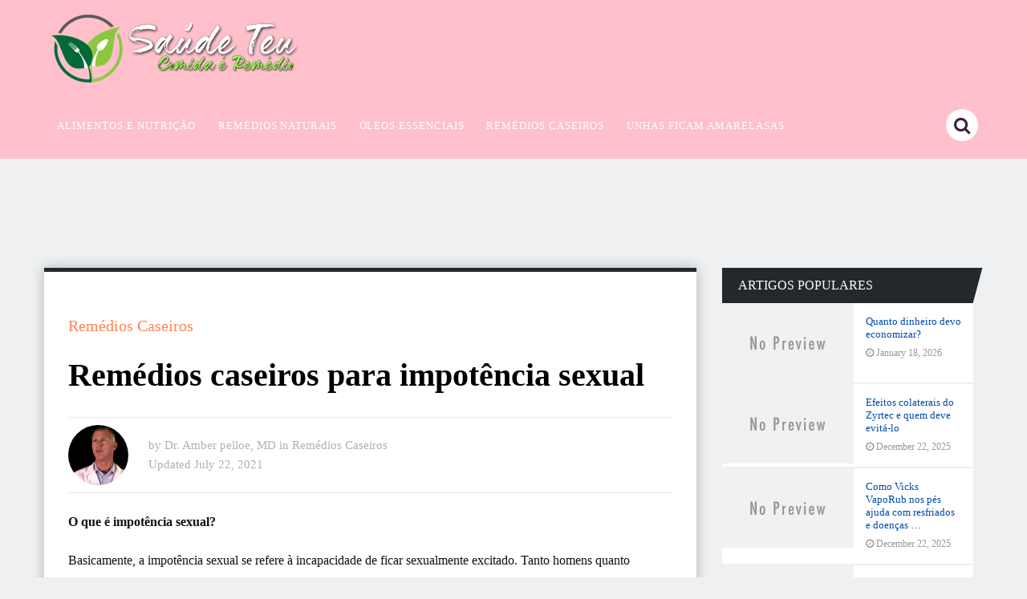

--- FILE ---
content_type: text/html; charset=UTF-8
request_url: https://saudeteu.info/remedios-caseiros-para-impotencia-sexual/
body_size: 18278
content:
<!DOCTYPE html><html class="no-js" lang="en-US" prefix="og: https://ogp.me/ns#"><head><script data-no-optimize="1">var litespeed_docref=sessionStorage.getItem("litespeed_docref");litespeed_docref&&(Object.defineProperty(document,"referrer",{get:function(){return litespeed_docref}}),sessionStorage.removeItem("litespeed_docref"));</script> <meta charset="UTF-8">
<!--[if IE ]><meta http-equiv="X-UA-Compatible" content="IE=edge,chrome=1">
<![endif]--><link rel="profile" href="https://gmpg.org/xfn/11" /><link rel="icon" href="https://saudeteu.info/wp-content/uploads/2019/08/Favicon-SaudeTeu.png" type="image/x-icon" /><meta name="msapplication-TileImage" content="https://saudeteu.info/wp-content/uploads/2019/08/Favicon-SaudeTeu-300x300.png"><link rel="apple-touch-icon-precomposed" href="https://saudeteu.info/wp-content/uploads/2019/08/Favicon-SaudeTeu-300x300.png"><meta name="viewport" content="width=device-width, initial-scale=1"><meta name="apple-mobile-web-app-capable" content="yes"><meta name="apple-mobile-web-app-status-bar-style" content="black"><link rel="pingback" href="https://saudeteu.info/xmlrpc.php" /> <script type="litespeed/javascript">document.documentElement.className=document.documentElement.className.replace(/\bno-js\b/,'js')</script> <title>Remédios caseiros para impotência sexual - Saude Teu</title><meta name="description" content="O que é impotência sexual?"/><meta name="robots" content="follow, index, max-snippet:-1, max-video-preview:-1, max-image-preview:large"/><link rel="canonical" href="https://saudeteu.info/remedios-caseiros-para-impotencia-sexual/" /><meta property="og:locale" content="en_US" /><meta property="og:type" content="article" /><meta property="og:title" content="Remédios caseiros para impotência sexual - Saude Teu" /><meta property="og:description" content="O que é impotência sexual?" /><meta property="og:url" content="https://saudeteu.info/remedios-caseiros-para-impotencia-sexual/" /><meta property="og:site_name" content="Saude Teu" /><meta property="article:section" content="Remédios Caseiros" /><meta property="og:updated_time" content="2021-07-22T14:33:05+00:00" /><meta property="article:published_time" content="2021-07-22T04:29:32+00:00" /><meta property="article:modified_time" content="2021-07-22T14:33:05+00:00" /><meta name="twitter:card" content="summary_large_image" /><meta name="twitter:title" content="Remédios caseiros para impotência sexual - Saude Teu" /><meta name="twitter:description" content="O que é impotência sexual?" /><meta name="twitter:label1" content="Written by" /><meta name="twitter:data1" content="Dr. Amber pelloe, MD" /><meta name="twitter:label2" content="Time to read" /><meta name="twitter:data2" content="4 minutes" /> <script type="application/ld+json" class="rank-math-schema">{"@context":"https://schema.org","@graph":[{"@type":["Person","Organization"],"@id":"https://saudeteu.info/#person","name":"Dr. Amber pelloe, MD","logo":{"@type":"ImageObject","@id":"https://saudeteu.info/#logo","url":"https://saudeteu.info/wp-content/uploads/2019/08/SaudeTeu-logoa311x91.png","contentUrl":"https://saudeteu.info/wp-content/uploads/2019/08/SaudeTeu-logoa311x91.png","caption":"Saude Teu","inLanguage":"en-US","width":"311","height":"91"},"image":{"@type":"ImageObject","@id":"https://saudeteu.info/#logo","url":"https://saudeteu.info/wp-content/uploads/2019/08/SaudeTeu-logoa311x91.png","contentUrl":"https://saudeteu.info/wp-content/uploads/2019/08/SaudeTeu-logoa311x91.png","caption":"Saude Teu","inLanguage":"en-US","width":"311","height":"91"}},{"@type":"WebSite","@id":"https://saudeteu.info/#website","url":"https://saudeteu.info","name":"Saude Teu","publisher":{"@id":"https://saudeteu.info/#person"},"inLanguage":"en-US"},{"@type":"WebPage","@id":"https://saudeteu.info/remedios-caseiros-para-impotencia-sexual/#webpage","url":"https://saudeteu.info/remedios-caseiros-para-impotencia-sexual/","name":"Rem\u00e9dios caseiros para impot\u00eancia sexual - Saude Teu","datePublished":"2021-07-22T04:29:32+00:00","dateModified":"2021-07-22T14:33:05+00:00","isPartOf":{"@id":"https://saudeteu.info/#website"},"inLanguage":"en-US"},{"@type":"Person","@id":"https://saudeteu.info/author/ambermd/","name":"Dr. Amber pelloe, MD","url":"https://saudeteu.info/author/ambermd/","image":{"@type":"ImageObject","@id":"https://saudeteu.info/wp-content/litespeed/avatar/b327e0a83fa15a8a8aafede1d8f55605.jpg?ver=1768305276","url":"https://saudeteu.info/wp-content/litespeed/avatar/b327e0a83fa15a8a8aafede1d8f55605.jpg?ver=1768305276","caption":"Dr. Amber pelloe, MD","inLanguage":"en-US"},"sameAs":["https://saudeteu.info/"]},{"@type":"BlogPosting","headline":"Rem\u00e9dios caseiros para impot\u00eancia sexual - Saude Teu","datePublished":"2021-07-22T04:29:32+00:00","dateModified":"2021-07-22T14:33:05+00:00","articleSection":"Rem\u00e9dios Caseiros","author":{"@id":"https://saudeteu.info/author/ambermd/","name":"Dr. Amber pelloe, MD"},"publisher":{"@id":"https://saudeteu.info/#person"},"description":"O que \u00e9 impot\u00eancia sexual?","name":"Rem\u00e9dios caseiros para impot\u00eancia sexual - Saude Teu","@id":"https://saudeteu.info/remedios-caseiros-para-impotencia-sexual/#richSnippet","isPartOf":{"@id":"https://saudeteu.info/remedios-caseiros-para-impotencia-sexual/#webpage"},"inLanguage":"en-US","mainEntityOfPage":{"@id":"https://saudeteu.info/remedios-caseiros-para-impotencia-sexual/#webpage"}}]}</script> <link rel="alternate" type="application/rss+xml" title="Saude Teu &raquo; Feed" href="https://saudeteu.info/feed/" /><link rel="alternate" title="oEmbed (JSON)" type="application/json+oembed" href="https://saudeteu.info/wp-json/oembed/1.0/embed?url=https%3A%2F%2Fsaudeteu.info%2Fremedios-caseiros-para-impotencia-sexual%2F" /><link rel="alternate" title="oEmbed (XML)" type="text/xml+oembed" href="https://saudeteu.info/wp-json/oembed/1.0/embed?url=https%3A%2F%2Fsaudeteu.info%2Fremedios-caseiros-para-impotencia-sexual%2F&#038;format=xml" /><style id='wp-img-auto-sizes-contain-inline-css' type='text/css'>img:is([sizes=auto i],[sizes^="auto," i]){contain-intrinsic-size:3000px 1500px}
/*# sourceURL=wp-img-auto-sizes-contain-inline-css */</style><link data-optimized="2" rel="stylesheet" href="https://saudeteu.info/wp-content/litespeed/css/86792051d49d220205c0ee2a2f2f88ed.css?ver=ff7a4" /><style id='global-styles-inline-css' type='text/css'>:root{--wp--preset--aspect-ratio--square: 1;--wp--preset--aspect-ratio--4-3: 4/3;--wp--preset--aspect-ratio--3-4: 3/4;--wp--preset--aspect-ratio--3-2: 3/2;--wp--preset--aspect-ratio--2-3: 2/3;--wp--preset--aspect-ratio--16-9: 16/9;--wp--preset--aspect-ratio--9-16: 9/16;--wp--preset--color--black: #000000;--wp--preset--color--cyan-bluish-gray: #abb8c3;--wp--preset--color--white: #ffffff;--wp--preset--color--pale-pink: #f78da7;--wp--preset--color--vivid-red: #cf2e2e;--wp--preset--color--luminous-vivid-orange: #ff6900;--wp--preset--color--luminous-vivid-amber: #fcb900;--wp--preset--color--light-green-cyan: #7bdcb5;--wp--preset--color--vivid-green-cyan: #00d084;--wp--preset--color--pale-cyan-blue: #8ed1fc;--wp--preset--color--vivid-cyan-blue: #0693e3;--wp--preset--color--vivid-purple: #9b51e0;--wp--preset--gradient--vivid-cyan-blue-to-vivid-purple: linear-gradient(135deg,rgb(6,147,227) 0%,rgb(155,81,224) 100%);--wp--preset--gradient--light-green-cyan-to-vivid-green-cyan: linear-gradient(135deg,rgb(122,220,180) 0%,rgb(0,208,130) 100%);--wp--preset--gradient--luminous-vivid-amber-to-luminous-vivid-orange: linear-gradient(135deg,rgb(252,185,0) 0%,rgb(255,105,0) 100%);--wp--preset--gradient--luminous-vivid-orange-to-vivid-red: linear-gradient(135deg,rgb(255,105,0) 0%,rgb(207,46,46) 100%);--wp--preset--gradient--very-light-gray-to-cyan-bluish-gray: linear-gradient(135deg,rgb(238,238,238) 0%,rgb(169,184,195) 100%);--wp--preset--gradient--cool-to-warm-spectrum: linear-gradient(135deg,rgb(74,234,220) 0%,rgb(151,120,209) 20%,rgb(207,42,186) 40%,rgb(238,44,130) 60%,rgb(251,105,98) 80%,rgb(254,248,76) 100%);--wp--preset--gradient--blush-light-purple: linear-gradient(135deg,rgb(255,206,236) 0%,rgb(152,150,240) 100%);--wp--preset--gradient--blush-bordeaux: linear-gradient(135deg,rgb(254,205,165) 0%,rgb(254,45,45) 50%,rgb(107,0,62) 100%);--wp--preset--gradient--luminous-dusk: linear-gradient(135deg,rgb(255,203,112) 0%,rgb(199,81,192) 50%,rgb(65,88,208) 100%);--wp--preset--gradient--pale-ocean: linear-gradient(135deg,rgb(255,245,203) 0%,rgb(182,227,212) 50%,rgb(51,167,181) 100%);--wp--preset--gradient--electric-grass: linear-gradient(135deg,rgb(202,248,128) 0%,rgb(113,206,126) 100%);--wp--preset--gradient--midnight: linear-gradient(135deg,rgb(2,3,129) 0%,rgb(40,116,252) 100%);--wp--preset--font-size--small: 13px;--wp--preset--font-size--medium: 20px;--wp--preset--font-size--large: 36px;--wp--preset--font-size--x-large: 42px;--wp--preset--spacing--20: 0.44rem;--wp--preset--spacing--30: 0.67rem;--wp--preset--spacing--40: 1rem;--wp--preset--spacing--50: 1.5rem;--wp--preset--spacing--60: 2.25rem;--wp--preset--spacing--70: 3.38rem;--wp--preset--spacing--80: 5.06rem;--wp--preset--shadow--natural: 6px 6px 9px rgba(0, 0, 0, 0.2);--wp--preset--shadow--deep: 12px 12px 50px rgba(0, 0, 0, 0.4);--wp--preset--shadow--sharp: 6px 6px 0px rgba(0, 0, 0, 0.2);--wp--preset--shadow--outlined: 6px 6px 0px -3px rgb(255, 255, 255), 6px 6px rgb(0, 0, 0);--wp--preset--shadow--crisp: 6px 6px 0px rgb(0, 0, 0);}:where(.is-layout-flex){gap: 0.5em;}:where(.is-layout-grid){gap: 0.5em;}body .is-layout-flex{display: flex;}.is-layout-flex{flex-wrap: wrap;align-items: center;}.is-layout-flex > :is(*, div){margin: 0;}body .is-layout-grid{display: grid;}.is-layout-grid > :is(*, div){margin: 0;}:where(.wp-block-columns.is-layout-flex){gap: 2em;}:where(.wp-block-columns.is-layout-grid){gap: 2em;}:where(.wp-block-post-template.is-layout-flex){gap: 1.25em;}:where(.wp-block-post-template.is-layout-grid){gap: 1.25em;}.has-black-color{color: var(--wp--preset--color--black) !important;}.has-cyan-bluish-gray-color{color: var(--wp--preset--color--cyan-bluish-gray) !important;}.has-white-color{color: var(--wp--preset--color--white) !important;}.has-pale-pink-color{color: var(--wp--preset--color--pale-pink) !important;}.has-vivid-red-color{color: var(--wp--preset--color--vivid-red) !important;}.has-luminous-vivid-orange-color{color: var(--wp--preset--color--luminous-vivid-orange) !important;}.has-luminous-vivid-amber-color{color: var(--wp--preset--color--luminous-vivid-amber) !important;}.has-light-green-cyan-color{color: var(--wp--preset--color--light-green-cyan) !important;}.has-vivid-green-cyan-color{color: var(--wp--preset--color--vivid-green-cyan) !important;}.has-pale-cyan-blue-color{color: var(--wp--preset--color--pale-cyan-blue) !important;}.has-vivid-cyan-blue-color{color: var(--wp--preset--color--vivid-cyan-blue) !important;}.has-vivid-purple-color{color: var(--wp--preset--color--vivid-purple) !important;}.has-black-background-color{background-color: var(--wp--preset--color--black) !important;}.has-cyan-bluish-gray-background-color{background-color: var(--wp--preset--color--cyan-bluish-gray) !important;}.has-white-background-color{background-color: var(--wp--preset--color--white) !important;}.has-pale-pink-background-color{background-color: var(--wp--preset--color--pale-pink) !important;}.has-vivid-red-background-color{background-color: var(--wp--preset--color--vivid-red) !important;}.has-luminous-vivid-orange-background-color{background-color: var(--wp--preset--color--luminous-vivid-orange) !important;}.has-luminous-vivid-amber-background-color{background-color: var(--wp--preset--color--luminous-vivid-amber) !important;}.has-light-green-cyan-background-color{background-color: var(--wp--preset--color--light-green-cyan) !important;}.has-vivid-green-cyan-background-color{background-color: var(--wp--preset--color--vivid-green-cyan) !important;}.has-pale-cyan-blue-background-color{background-color: var(--wp--preset--color--pale-cyan-blue) !important;}.has-vivid-cyan-blue-background-color{background-color: var(--wp--preset--color--vivid-cyan-blue) !important;}.has-vivid-purple-background-color{background-color: var(--wp--preset--color--vivid-purple) !important;}.has-black-border-color{border-color: var(--wp--preset--color--black) !important;}.has-cyan-bluish-gray-border-color{border-color: var(--wp--preset--color--cyan-bluish-gray) !important;}.has-white-border-color{border-color: var(--wp--preset--color--white) !important;}.has-pale-pink-border-color{border-color: var(--wp--preset--color--pale-pink) !important;}.has-vivid-red-border-color{border-color: var(--wp--preset--color--vivid-red) !important;}.has-luminous-vivid-orange-border-color{border-color: var(--wp--preset--color--luminous-vivid-orange) !important;}.has-luminous-vivid-amber-border-color{border-color: var(--wp--preset--color--luminous-vivid-amber) !important;}.has-light-green-cyan-border-color{border-color: var(--wp--preset--color--light-green-cyan) !important;}.has-vivid-green-cyan-border-color{border-color: var(--wp--preset--color--vivid-green-cyan) !important;}.has-pale-cyan-blue-border-color{border-color: var(--wp--preset--color--pale-cyan-blue) !important;}.has-vivid-cyan-blue-border-color{border-color: var(--wp--preset--color--vivid-cyan-blue) !important;}.has-vivid-purple-border-color{border-color: var(--wp--preset--color--vivid-purple) !important;}.has-vivid-cyan-blue-to-vivid-purple-gradient-background{background: var(--wp--preset--gradient--vivid-cyan-blue-to-vivid-purple) !important;}.has-light-green-cyan-to-vivid-green-cyan-gradient-background{background: var(--wp--preset--gradient--light-green-cyan-to-vivid-green-cyan) !important;}.has-luminous-vivid-amber-to-luminous-vivid-orange-gradient-background{background: var(--wp--preset--gradient--luminous-vivid-amber-to-luminous-vivid-orange) !important;}.has-luminous-vivid-orange-to-vivid-red-gradient-background{background: var(--wp--preset--gradient--luminous-vivid-orange-to-vivid-red) !important;}.has-very-light-gray-to-cyan-bluish-gray-gradient-background{background: var(--wp--preset--gradient--very-light-gray-to-cyan-bluish-gray) !important;}.has-cool-to-warm-spectrum-gradient-background{background: var(--wp--preset--gradient--cool-to-warm-spectrum) !important;}.has-blush-light-purple-gradient-background{background: var(--wp--preset--gradient--blush-light-purple) !important;}.has-blush-bordeaux-gradient-background{background: var(--wp--preset--gradient--blush-bordeaux) !important;}.has-luminous-dusk-gradient-background{background: var(--wp--preset--gradient--luminous-dusk) !important;}.has-pale-ocean-gradient-background{background: var(--wp--preset--gradient--pale-ocean) !important;}.has-electric-grass-gradient-background{background: var(--wp--preset--gradient--electric-grass) !important;}.has-midnight-gradient-background{background: var(--wp--preset--gradient--midnight) !important;}.has-small-font-size{font-size: var(--wp--preset--font-size--small) !important;}.has-medium-font-size{font-size: var(--wp--preset--font-size--medium) !important;}.has-large-font-size{font-size: var(--wp--preset--font-size--large) !important;}.has-x-large-font-size{font-size: var(--wp--preset--font-size--x-large) !important;}
/*# sourceURL=global-styles-inline-css */</style><style id='classic-theme-styles-inline-css' type='text/css'>/*! This file is auto-generated */
.wp-block-button__link{color:#fff;background-color:#32373c;border-radius:9999px;box-shadow:none;text-decoration:none;padding:calc(.667em + 2px) calc(1.333em + 2px);font-size:1.125em}.wp-block-file__button{background:#32373c;color:#fff;text-decoration:none}
/*# sourceURL=/wp-includes/css/classic-themes.min.css */</style><style id='ez-toc-inline-css' type='text/css'>div#ez-toc-container .ez-toc-title {font-size: 120%;}div#ez-toc-container .ez-toc-title {font-weight: 500;}div#ez-toc-container ul li , div#ez-toc-container ul li a {font-size: 100%;}div#ez-toc-container ul li , div#ez-toc-container ul li a {font-weight: 500;}div#ez-toc-container nav ul ul li {font-size: 90%;}.ez-toc-box-title {font-weight: bold; margin-bottom: 10px; text-align: center; text-transform: uppercase; letter-spacing: 1px; color: #666; padding-bottom: 5px;position:absolute;top:-4%;left:5%;background-color: inherit;transition: top 0.3s ease;}.ez-toc-box-title.toc-closed {top:-25%;}
.ez-toc-container-direction {direction: ltr;}.ez-toc-counter ul{counter-reset: item ;}.ez-toc-counter nav ul li a::before {content: counters(item, '.', decimal) '. ';display: inline-block;counter-increment: item;flex-grow: 0;flex-shrink: 0;margin-right: .2em; float: left; }.ez-toc-widget-direction {direction: ltr;}.ez-toc-widget-container ul{counter-reset: item ;}.ez-toc-widget-container nav ul li a::before {content: counters(item, '.', decimal) '. ';display: inline-block;counter-increment: item;flex-grow: 0;flex-shrink: 0;margin-right: .2em; float: left; }
/*# sourceURL=ez-toc-inline-css */</style><style id='dividend-stylesheet-inline-css' type='text/css'>body {background-color:#eff0f1;background-image:url(https://saudeteu.info/wp-content/themes/mts_dividend/images/nobg.png);}
		#site-header, .navigation.mobile-menu-wrapper {background-color:#ffc0cb;background-image:url(https://saudeteu.info/wp-content/themes/mts_dividend/images/nobg.png);}
		.primary-carousel-wrap {background-color:#eff0f1;background-image:url(https://saudeteu.info/wp-content/themes/mts_dividend/images/nobg.png);}
		.homepage-deals {background-color:#23282d;background-image:url(https://saudeteu.info/wp-content/themes/mts_dividend/images/nobg.png);}
		.article-wrap {background-color:#eff0f1;background-image:url(https://saudeteu.info/wp-content/themes/mts_dividend/images/nobg.png);}
		.call-to-action {background-color:#23282d;background-image:url(https://saudeteu.info/wp-content/themes/mts_dividend/images/nobg.png);}
		.mts-featured-clients {background-color:#ffffff;background-image:url(https://saudeteu.info/wp-content/themes/mts_dividend/images/nobg.png);}
		#site-footer {background-color:#ffc0cb;background-image:url(https://saudeteu.info/wp-content/themes/mts_dividend/images/nobg.png);}
		.widget-single-subscribe .widget #wp-subscribe {background-color:#23282d;background-image:url(https://saudeteu.info/wp-content/themes/mts_dividend/images/newsletter-long-bg2.png);background-repeat:no-repeat;background-attachment:scroll;background-position:left top;background-size:cover;}

		.primary-carousel-wrap .featured-category-title, .primary-carousel-wrap .featured-category-title:after, .primary-carousel-wrap .owl-prev, .primary-carousel-wrap .owl-next { background-color: #dd3333; }
		.primary-carousel-post, .primary-carousel-post:hover { color: #dd3333; }

		.homepage-deals .featured-category-title, .homepage-deals .featured-category-title:after { background-color: #373e46; }

		.call-to-action-title span { color: #edb746; }
		.call-to-action-button a { background-color: #88bf5f; }
		.call-to-action-button a:hover { background: #62963c }

		.footer-header h3 { background-color: #373e46; }

		.pagination a { color: #23282d; }

		.sidebar .widget h3, .pagination .page-numbers.current, .single .pagination > .current, .tagcloud a, .widget .wp_review_tab_widget_content .tab_title.selected a, .widget .wpt_widget_content .tab_title.selected a, #load-posts a, .woocommerce nav.woocommerce-pagination ul li span.current, .woocommerce-page nav.woocommerce-pagination ul li span.current, .woocommerce #content nav.woocommerce-pagination ul li span.current, .woocommerce-page #content nav.woocommerce-pagination ul li span.current, .article-layout-2 .latestPost.post-1 .latestPost-layout, .article-layout-2 .latestPost.post-1 .article-content, .article-layout-3 .latestPost.post-1 .latestPost-layout, .article-layout-3 .latestPost.post-1 .article-content, .article-layout-4 .latestPost.post-1 .latestPost-layout, .article-layout-4 .latestPost.post-1 .article-content, .article-layout-5 .latestPost.post-1 .latestPost-layout, .article-layout-5 .latestPost.post-1 .article-content, .tags a, .related-posts h4, .postauthor h4, .cd-tabs-navigation h4 a.selected, .cd-tabs-navigation h4 a.selected:after, #respond h4:after, #respond h4, .deals-button { background: #23282d; }

        input[type='submit'], .deal-link, .deals-advanced-recent-posts .btn-archive-link, .single-deals-button a, .woocommerce a.button, .woocommerce-page a.button, .woocommerce button.button, .woocommerce-page button.button, .woocommerce input.button, .woocommerce-page input.button, .woocommerce #respond input#submit, .woocommerce-page #respond input#submit, .woocommerce #content input.button, .woocommerce-page #content input.button, .woocommerce #respond input#submit.alt, .woocommerce a.button.alt, .woocommerce button.button.alt, .woocommerce input.button.alt, .woocommerce #respond input#submit.alt.disabled, .woocommerce #respond input#submit.alt:disabled, .woocommerce #respond input#submit.alt:disabled[disabled], .woocommerce a.button.alt.disabled, .woocommerce a.button.alt:disabled, .woocommerce a.button.alt:disabled[disabled], .woocommerce button.button.alt.disabled, .woocommerce button.button.alt:disabled, .woocommerce button.button.alt:disabled[disabled], .woocommerce input.button.alt:disabled, .woocommerce input.button.alt:disabled[disabled], .woocommerce span.onsale, .deals-link, .ball-pulse > div, .pace .pace-progress, .latestPost-review-wrapper, #wpmm-megamenu .review-total-only, html .review-type-circle.latestPost-review-wrapper, .widget .review-total-only.large-thumb, #commentform input#submit, .woocommerce-account .woocommerce-MyAccount-navigation li.is-active, .bypostauthor .fn:after, .owl-prev:hover, .owl-next:hover, #subscribe .wp-subscribe-wrap, .deals-button:hover, .featuredBox .deals-button, #secondary-navigation a:hover, #secondary-navigation li:hover a, .woocommerce-product-search button[type='submit'], .woocommerce .woocommerce-widget-layered-nav-dropdown__submit { background: #ff8454; color: #fff; }

		.widget .wp-subscribe input.submit, .featuredBox .title:hover { background-color: #08090b }

		.deals-link:hover, .single-deals-button a:hover, .woocommerce a.button:hover, .woocommerce-page a.button:hover, .woocommerce button.button:hover, .woocommerce-page button.button:hover, .woocommerce input.button:hover, .woocommerce-page input.button:hover, .woocommerce #respond input#submit:hover, .woocommerce-page #respond input#submit:hover, .woocommerce #content input.button:hover, .woocommerce-page #content input.button:hover, input[type='submit']:hover, #commentform input#submit:hover, .woocommerce #respond input#submit.alt:hover, .woocommerce a.button.alt:hover, .woocommerce button.button.alt:hover, .woocommerce input.button.alt:hover, .woocommerce-product-search input[type='submit']:hover, .deals-advanced-recent-posts .btn-archive-link:hover, .woocommerce-product-search button[type='submit']:hover, .woocommerce .woocommerce-widget-layered-nav-dropdown__submit:hover { background-color: #ff4d07; }

		a, .single-post-category, .related-posts h4:before, .related-posts .latestPost-layout:after, .postauthor h4:before, .post-like.active, .post-dislike.active, .widget .wp-subscribe-wrap h4.title span { color: #ff8454; }

		.widget .wp_review_tab_widget_content .tab_title.selected a, .widget .wpt_widget_content .tab_title.selected a, .single_post { border-color: #23282d; }

		
		
		.bypostauthor .fn:after { content: "Author"; font-size: 14px; padding: 4px 10px; margin-left: 8px; color: #fff; font-weight: normal; }
		
		
		
			
/*# sourceURL=dividend-stylesheet-inline-css */</style> <script type="litespeed/javascript" data-src="https://saudeteu.info/wp-includes/js/jquery/jquery.min.js" id="jquery-core-js"></script> <link rel="https://api.w.org/" href="https://saudeteu.info/wp-json/" /><link rel="alternate" title="JSON" type="application/json" href="https://saudeteu.info/wp-json/wp/v2/posts/27833" /><link rel="EditURI" type="application/rsd+xml" title="RSD" href="https://saudeteu.info/xmlrpc.php?rsd" /><meta name="generator" content="WordPress 6.9" /><link rel='shortlink' href='https://saudeteu.info/?p=27833' /><style type="text/css">#logo a { font-family: 'Roboto'; font-weight: 700; font-size: 30px; color: #ffffff; }
#secondary-navigation a, .login-wrap .user-name, .login-signup a { font-family: 'Roboto'; font-weight: 500; font-size: 13px; color: #ffffff;text-transform: uppercase; letter-spacing: .95px;  }
.carousel-title, .deals-title { font-family: 'Roboto'; font-weight: normal; font-size: 18px; color: #004aac; }
.latestPost .title { font-family: 'Roboto'; font-weight: normal; font-size: 18px; color: #004aac; }
.post-info, .breadcrumb, .pagination { font-family: 'Roboto'; font-weight: 500; font-size: 15px; color: #aab2bc; }
.call-to-action { font-family: 'Roboto'; font-weight: 700; font-size: 20px; color: #fff; }
.single-title, .title.entry-title { font-family: 'Roboto'; font-weight: 700; font-size: 40px; color: #000000; }
.deals-related-post.latestPost .title { font-family: 'Roboto'; font-weight: normal; font-size: 20px; color: #004aac; }
body { font-family: 'Roboto'; font-weight: normal; font-size: 16px; color: #111111; }
.widget h3 { font-family: 'Roboto'; font-weight: 500; font-size: 16px; color: #ffffff;text-transform: uppercase; }
.widget .post-title, .sidebar .widget .entry-title, .widget .slide-title, .widget .wpt_comment_meta { font-family: 'Roboto'; font-weight: 500; font-size: 13px; color: #004aac; }
.widget { font-family: 'Roboto'; font-weight: normal; font-size: 14px; color: #2b2d32; }
#site-footer .widget h3 { font-family: 'Roboto'; font-weight: 500; font-size: 14px; color: #ffffff;text-transform: uppercase; }
#site-footer .widget .post-title, #site-footer .widget .entry-title, #site-footer .widget .slide-title, #site-footer .widget .wpt_comment_meta { font-family: 'Roboto'; font-weight: 500; font-size: 14px; color: #ffffff; }
#site-footer .widget { font-family: 'Roboto'; font-weight: normal; font-size: 17px; color: #ffffff; }
.footer-navigation li a, .footer-bottom, #site-footer .textwidget, #site-footer .widget_rss li, .footer-navigation li:before { font-family: 'Roboto'; font-weight: normal; font-size: 16px; color: #656e77; }
.copyrights { font-family: 'Roboto'; font-weight: normal; font-size: 16px; color: #ffffff; }
h1 { font-family: 'Roboto'; font-weight: 700; font-size: 28px; color: #000000; }
h2 { font-family: 'Roboto'; font-weight: 700; font-size: 24px; color: #000000; }
h3 { font-family: 'Roboto'; font-weight: 700; font-size: 22px; color: #000000; }
h4 { font-family: 'Roboto'; font-weight: 700; font-size: 20px; color: #000000; }
h5 { font-family: 'Roboto'; font-weight: 700; font-size: 18px; color: #000000; }
h6 { font-family: 'Roboto'; font-weight: 700; font-size: 16px; color: #000000; }</style><link rel="icon" href="https://saudeteu.info/wp-content/uploads/2019/08/Favicon-SaudeTeu-150x150.png" sizes="32x32" /><link rel="icon" href="https://saudeteu.info/wp-content/uploads/2019/08/Favicon-SaudeTeu-300x300.png" sizes="192x192" /><link rel="apple-touch-icon" href="https://saudeteu.info/wp-content/uploads/2019/08/Favicon-SaudeTeu-300x300.png" /><meta name="msapplication-TileImage" content="https://saudeteu.info/wp-content/uploads/2019/08/Favicon-SaudeTeu-300x300.png" /></head><body id="blog" class="wp-singular post-template-default single single-post postid-27833 single-format-standard wp-theme-mts_dividend main"><div class="main-container"><header id="site-header" role="banner" itemscope itemtype="http://schema.org/WPHeader"><div id="header" class="container clearfix"><div class="logo-wrap"><h2 id="logo" class="image-logo" itemprop="headline">
<a href="https://saudeteu.info">
<img data-lazyloaded="1" src="[data-uri]" data-src="https://saudeteu.info/wp-content/uploads/2019/08/SaudeTeu-logoa311x91.png" alt="Saude Teu" width="311" height="91"></a></h2></div><div id="secondary-navigation" role="navigation" itemscope itemtype="http://schema.org/SiteNavigationElement">
<a href="#" id="pull" class="toggle-mobile-menu">Menu</a><nav class="navigation clearfix mobile-menu-wrapper"><ul id="menu-main-menu" class="menu clearfix"><li id="menu-item-22789" class="menu-item menu-item-type-post_type menu-item-object-page menu-item-22789"><a href="https://saudeteu.info/alimentos-e-nutricao/"><style>.navigation #menu-item-22789:hover a { background:  !important; }</style>Alimentos e Nutrição</a></li><li id="menu-item-22790" class="menu-item menu-item-type-post_type menu-item-object-page menu-item-22790"><a href="https://saudeteu.info/remedios-naturais/"><style>.navigation #menu-item-22790:hover a { background:  !important; }</style>Remédios naturais</a></li><li id="menu-item-22791" class="menu-item menu-item-type-post_type menu-item-object-page menu-item-22791"><a href="https://saudeteu.info/oleos-essenciais/"><style>.navigation #menu-item-22791:hover a { background:  !important; }</style>Óleos essenciais</a></li><li id="menu-item-22792" class="menu-item menu-item-type-post_type menu-item-object-page menu-item-22792"><a href="https://saudeteu.info/remedios-caseiros/"><style>.navigation #menu-item-22792:hover a { background:  !important; }</style>Remédios caseiros</a></li><li id="menu-item-22793" class="menu-item menu-item-type-post_type menu-item-object-page menu-item-22793"><a href="https://saudeteu.info/unhas-ficam-amarelasas/"><style>.navigation #menu-item-22793:hover a { background:  !important; }</style>Unhas Ficam Amarelasas</a></li></ul></nav></div><div id="search-6" class="widget widget_search"><form method="get" id="searchform" class="search-form" action="https://saudeteu.info" _lpchecked="1"><fieldset>
<input type="search" name="s" id="s" value="" placeholder="search..."  />
<button id="search-image" class="sbutton" type="submit" value=""><i class="fa fa-search"></i></button></fieldset></form></div></div></header> <script type="litespeed/javascript" data-src="https://pagead2.googlesyndication.com/pagead/js/adsbygoogle.js"></script> 
<ins class="adsbygoogle"
style="display:inline-block;width:728px;height:90px"
data-ad-client="ca-pub-4289698071282123"
data-ad-slot="4240342153"></ins> <script type="litespeed/javascript">(adsbygoogle=window.adsbygoogle||[]).push({})</script> <div id="page" class="single"><div class="page-inner"><article class="article"><div id="content_box" ><div id="post-27833" class="g post post-27833 type-post status-publish format-standard hentry category-remedios-caseiros"><div class="single_post"><header><div class="single-post-category">
<a href="https://saudeteu.info/category/remedios-caseiros/"">Remédios Caseiros</a></div><h1 class="title single-title entry-title">Remédios caseiros para impotência sexual</h1><div class="post-info"><div class="theauthorimage"><span><img data-lazyloaded="1" src="[data-uri]" alt='' data-src='https://saudeteu.info/wp-content/litespeed/avatar/2bd14b99476185acf823e7881b64029b.jpg?ver=1768305276' data-srcset='https://saudeteu.info/wp-content/litespeed/avatar/2bb5be2a46bc095e1342bde93e4747ef.jpg?ver=1768305276 2x' class='avatar avatar-75 photo' height='75' width='75' decoding='async'/></span></div><div class="single-meta-info">
<span class="theauthor"><span class="thespace">by&nbsp;</span><span><a href="https://saudeteu.info/author/ambermd/" title="Posts by Dr. Amber pelloe, MD" rel="author">Dr. Amber pelloe, MD</a></span></span>
<span class="thecategory"><span class="thespace">in&nbsp;</span><span><a href="https://saudeteu.info/category/remedios-caseiros/" title="View all posts in Remédios Caseiros">Remédios Caseiros</a></span></span><div class="thetime date updated"><span class="thespace">Updated&nbsp;</span><span>July 22, 2021</span></div></div></div></header><div class="post-single-content box mark-links entry-content"><div class="thecontent"><div class='code-block code-block-1' style='margin: 8px 0; clear: both;'> <script type="litespeed/javascript" data-src="https://pagead2.googlesyndication.com/pagead/js/adsbygoogle.js?client=ca-pub-4289698071282123"
     crossorigin="anonymous"></script> 
<ins class="adsbygoogle"
style="display:block"
data-ad-client="ca-pub-4289698071282123"
data-ad-slot="7927312350"
data-ad-format="auto"
data-full-width-responsive="true"></ins> <script type="litespeed/javascript">(adsbygoogle=window.adsbygoogle||[]).push({})</script></div><div class="entry-content"><div class='code-block code-block-2' style='margin: 8px 0; clear: both;'> <script type="litespeed/javascript" data-src="https://pagead2.googlesyndication.com/pagead/js/adsbygoogle.js?client=ca-pub-4289698071282123"
     crossorigin="anonymous"></script> 
<ins class="adsbygoogle"
style="display:block"
data-ad-client="ca-pub-4289698071282123"
data-ad-slot="7927312350"
data-ad-format="auto"
data-full-width-responsive="true"></ins> <script type="litespeed/javascript">(adsbygoogle=window.adsbygoogle||[]).push({})</script></div><p><strong>O que é impotência sexual?</strong></p><div class='code-block code-block-3' style='margin: 8px 0; clear: both;'> <script type="litespeed/javascript" data-src="https://pagead2.googlesyndication.com/pagead/js/adsbygoogle.js?client=ca-pub-4289698071282123"
     crossorigin="anonymous"></script> 
<ins class="adsbygoogle"
style="display:block"
data-ad-client="ca-pub-4289698071282123"
data-ad-slot="7927312350"
data-ad-format="auto"
data-full-width-responsive="true"></ins> <script type="litespeed/javascript">(adsbygoogle=window.adsbygoogle||[]).push({})</script></div><p>Basicamente, a impotência sexual se refere à incapacidade de ficar sexualmente excitado. Tanto homens quanto mulheres são suscetíveis a esse distúrbio sexual. A disfunção erétil é uma das causas mais comuns de impotência sexual em homens.</p><p>&nbsp;</p><div class='code-block code-block-4' style='margin: 8px 0; clear: both;'> <script type="litespeed/javascript" data-src="https://pagead2.googlesyndication.com/pagead/js/adsbygoogle.js?client=ca-pub-4289698071282123"
     crossorigin="anonymous"></script> 
<ins class="adsbygoogle"
style="display:block"
data-ad-client="ca-pub-4289698071282123"
data-ad-slot="7927312350"
data-ad-format="auto"
data-full-width-responsive="true"></ins> <script type="litespeed/javascript">(adsbygoogle=window.adsbygoogle||[]).push({})</script></div><p>A disfunção erétil geralmente afeta homens mais velhos, ou seja, aqueles com idade acima de 65 anos. Inclui condições como ejaculação precoce e ejaculação retardada. Estresse, depressão e ansiedade são algumas das causas mais importantes de impotência sexual. Portanto, a impotência sexual pode ser causada por fatores físicos e psicológicos.</p><p>O tratamento da impotência sexual pode ser realizado com a ajuda de tratamentos convencionais ou naturais. Mas, os tratamentos convencionais trazem consigo o risco de vários efeitos colaterais maiores ou menores. Por outro lado, os remédios caseiros naturais para a impotência sexual servem como uma opção mais segura para curar esse problema de forma natural.</p><div class='code-block code-block-5' style='margin: 8px 0; clear: both;'> <script type="litespeed/javascript" data-src="https://pagead2.googlesyndication.com/pagead/js/adsbygoogle.js?client=ca-pub-4289698071282123"
     crossorigin="anonymous"></script> 
<ins class="adsbygoogle"
style="display:block"
data-ad-client="ca-pub-4289698071282123"
data-ad-slot="7927312350"
data-ad-format="auto"
data-full-width-responsive="true"></ins> <script type="litespeed/javascript">(adsbygoogle=window.adsbygoogle||[]).push({})</script></div><p><strong>Causas e sintomas da impotência sexual<br />
</strong><br />
Como mencionado anteriormente, tanto os fatores físicos quanto os psicológicos podem ser responsabilizados por causar a impotência sexual. A disfunção erétil que resulta em impotência sexual é geralmente causada por desequilíbrio nos hormônios sexuais, lesão da medula espinhal, lesão do nervo, cirurgia ou lesão na região pélvica, tabagismo, alcoolismo e outros fatores relacionados.</p><p>A disfunção erétil também pode ser causada por certas doenças como diabetes, aterosclerose, distúrbios renais, esclerose múltipla, pressão alta, colesterol alto e outras doenças vasculares periféricas. Os efeitos colaterais de certos medicamentos, como os usados ​​para hipertensão, distúrbios neurológicos, depressão, etc. Homens com menos de 35 anos geralmente sofrem de impotência sexual devido a fatores psicológicos.</p><div class='code-block code-block-6' style='margin: 8px 0; clear: both;'> <script type="litespeed/javascript" data-src="https://pagead2.googlesyndication.com/pagead/js/adsbygoogle.js?client=ca-pub-4289698071282123"
     crossorigin="anonymous"></script> 
<ins class="adsbygoogle"
style="display:block"
data-ad-client="ca-pub-4289698071282123"
data-ad-slot="7927312350"
data-ad-format="auto"
data-full-width-responsive="true"></ins> <script type="litespeed/javascript">(adsbygoogle=window.adsbygoogle||[]).push({})</script></div><p>Tanto homens quanto mulheres podem sofrer de certos fatores psicológicos, como exaustão mental, depressão, medo, frustração, ansiedade de desempenho, tédio sexual, raiva, dificuldades de relacionamento, etc. O aumento da idade também pode causar esse problema. As mulheres podem desenvolver diminuição do desejo sexual devido a trauma sexual anterior, dor devido a lesão vaginal, histerectomias e outros fatores relacionados.</p><p>A perda do desejo sexual (diminuição da libido) e uma sensação geral de cansaço são os sintomas mais comuns de impotência sexual. A impotência sexual devido à disfunção erétil pode ser caracterizada por falha em obter ereção ou tendência a reter ereções por curtos períodos apenas.</p><div class='code-block code-block-7' style='margin: 8px 0; clear: both;'> <script type="litespeed/javascript" data-src="https://pagead2.googlesyndication.com/pagead/js/adsbygoogle.js?client=ca-pub-4289698071282123"
     crossorigin="anonymous"></script> 
<ins class="adsbygoogle"
style="display:block"
data-ad-client="ca-pub-4289698071282123"
data-ad-slot="7927312350"
data-ad-format="auto"
data-full-width-responsive="true"></ins> <script type="litespeed/javascript">(adsbygoogle=window.adsbygoogle||[]).push({})</script></div><p><strong>Remédios caseiros naturais para impotência sexual</strong></p><p>• Ferva um copo de leite misturado com cerca de 15 gramas de raízes secas de aspargos. A ingestão regular desta mistura duas vezes por dia serve como um dos remédios caseiros mais valiosos para a impotência sexual causada pela ejaculação precoce.</p><div class='code-block code-block-8' style='margin: 8px 0; clear: both;'> <script type="litespeed/javascript" data-src="https://pagead2.googlesyndication.com/pagead/js/adsbygoogle.js?client=ca-pub-4289698071282123"
     crossorigin="anonymous"></script> 
<ins class="adsbygoogle"
style="display:block"
data-ad-client="ca-pub-4289698071282123"
data-ad-slot="7927312350"
data-ad-format="auto"
data-full-width-responsive="true"></ins> <script type="litespeed/javascript">(adsbygoogle=window.adsbygoogle||[]).push({})</script></div><p>• Pegue cerca de 25 gramas de leite e acrescente 15 gramas de flores de coxinha. Ferva a mistura e beba como um tônico sexual para se livrar da impotência sexual. Este remédio natural é benéfico para homens e mulheres.</p><p>• O pó da casca seca da coxa também é útil no tratamento da impotência sexual em homens devido à ejaculação precoce e à magreza do sêmen. Pode ser tomado em forma de decocção ou junto com um pouco de mel. A decocção pode ser preparada fervendo 120 gramas desse pó em meio litro de água por cerca de 30 minutos.</p><div class='code-block code-block-9' style='margin: 8px 0; clear: both;'> <script type="litespeed/javascript" data-src="https://pagead2.googlesyndication.com/pagead/js/adsbygoogle.js?client=ca-pub-4289698071282123"
     crossorigin="anonymous"></script> 
<ins class="adsbygoogle"
style="display:block"
data-ad-client="ca-pub-4289698071282123"
data-ad-slot="7927312350"
data-ad-format="auto"
data-full-width-responsive="true"></ins> <script type="litespeed/javascript">(adsbygoogle=window.adsbygoogle||[]).push({})</script></div><p>Alternativamente, 30 gramas desta erva terapêutica também podem ser ingeridos junto com uma colher de sopa de mel. Este remédio deve ser tomado três vezes por dia durante cerca de um mês para dar resultados encorajadores.</p><p>• Comer de dois a três dentes de alho crus regularmente é um dos remédios caseiros naturais mais recomendados para a impotência sexual. O consumo regular de cebolas, especialmente cebolas brancas, também ajuda a curar naturalmente a impotência sexual.</p><div class='code-block code-block-10' style='margin: 8px 0; clear: both;'> <script type="litespeed/javascript" data-src="https://pagead2.googlesyndication.com/pagead/js/adsbygoogle.js?client=ca-pub-4289698071282123"
     crossorigin="anonymous"></script> 
<ins class="adsbygoogle"
style="display:block"
data-ad-client="ca-pub-4289698071282123"
data-ad-slot="7927312350"
data-ad-format="auto"
data-full-width-responsive="true"></ins> <script type="litespeed/javascript">(adsbygoogle=window.adsbygoogle||[]).push({})</script></div><p>• Prepare uma mistura adicionando quantidades iguais de frutas secas como pistache, amêndoas, tâmaras secas e sementes de marmelo. Tome cerca de 100 gramas desta mistura diariamente para remover a impotência sexual, aumentando a libido e a potência sexual.</p><p>• Uma combinação de meia colher de chá de suco de gengibre, mel e meio ovo cozido ajuda a curar a impotência sexual. Este remédio caseiro deve ser tomado diariamente à noite por cerca de um mês como uma cura natural para a disfunção erétil.</p><div class='code-block code-block-11' style='margin: 8px 0; clear: both;'> <script type="litespeed/javascript" data-src="https://pagead2.googlesyndication.com/pagead/js/adsbygoogle.js?client=ca-pub-4289698071282123"
     crossorigin="anonymous"></script> 
<ins class="adsbygoogle"
style="display:block"
data-ad-client="ca-pub-4289698071282123"
data-ad-slot="7927312350"
data-ad-format="auto"
data-full-width-responsive="true"></ins> <script type="litespeed/javascript">(adsbygoogle=window.adsbygoogle||[]).push({})</script></div><p>Uma combinação semelhante de cenoura picada, ovo meio cozido e uma colher de sopa de mel também é benéfica para lidar com esse problema. As cenouras também podem ser consumidas com leite.</p><p>• Tomar um copo de leite misturado com 5-10 gramas de pó de raiz Lady&#8217;s Finger é um dos remédios caseiros mais confiáveis ​​para a impotência sexual. Duas colheres de chá de doce de açúcar em pó também podem ser misturadas nesta combinação para melhorar seu sabor. Este remédio caseiro deve ser tomado regularmente, quase diariamente, para melhorar o vigor sexual.</p><div class='code-block code-block-12' style='margin: 8px 0; clear: both;'> <script type="litespeed/javascript" data-src="https://pagead2.googlesyndication.com/pagead/js/adsbygoogle.js?client=ca-pub-4289698071282123"
     crossorigin="anonymous"></script> 
<ins class="adsbygoogle"
style="display:block"
data-ad-client="ca-pub-4289698071282123"
data-ad-slot="7927312350"
data-ad-format="auto"
data-full-width-responsive="true"></ins> <script type="litespeed/javascript">(adsbygoogle=window.adsbygoogle||[]).push({})</script></div><p>• Ervas como ginseng, chickweed, açafrão, banana, cártamo, etc, são remédios naturais altamente benéficos para a impotência sexual.</p><p>• Beber diariamente um copo de leite morno junto com 30 gramas de passas pretas (lavadas com água morna) ajuda a aliviar esses problemas. A dosagem de passas pretas deve ser aumentada para 50 gramas após algum tempo para restaurar a vitalidade sexual.</p><div class='code-block code-block-13' style='margin: 8px 0; clear: both;'> <script type="litespeed/javascript" data-src="https://pagead2.googlesyndication.com/pagead/js/adsbygoogle.js?client=ca-pub-4289698071282123"
     crossorigin="anonymous"></script> 
<ins class="adsbygoogle"
style="display:block"
data-ad-client="ca-pub-4289698071282123"
data-ad-slot="7927312350"
data-ad-format="auto"
data-full-width-responsive="true"></ins> <script type="litespeed/javascript">(adsbygoogle=window.adsbygoogle||[]).push({})</script></div><p><strong>Dieta para impotência sexual</strong></p><p>Uma dieta saudável com quantidades criteriosas de frutas frescas, vegetais, grãos inteiros, sementes e nozes é útil para lidar com a impotência sexual. O zinco é particularmente útil para aumentar a resistência sexual. A vitamina A, por outro lado, ajuda a reduzir a disfunção erétil nos homens. Mel, alho, figo, maçã, banana, soro de leite, leite de cabra e milheto devem ser incluídos positivamente na dieta alimentar.</p><div class='code-block code-block-14' style='margin: 8px 0; clear: both;'> <script type="litespeed/javascript" data-src="https://pagead2.googlesyndication.com/pagead/js/adsbygoogle.js?client=ca-pub-4289698071282123"
     crossorigin="anonymous"></script> 
<ins class="adsbygoogle"
style="display:block"
data-ad-client="ca-pub-4289698071282123"
data-ad-slot="7927312350"
data-ad-format="auto"
data-full-width-responsive="true"></ins> <script type="litespeed/javascript">(adsbygoogle=window.adsbygoogle||[]).push({})</script></div><p>Tomar uma combinação de amêndoas embebidas em leite é um dos remédios caseiros mais simples para a impotência sexual, que ajuda a melhorar a libido. Além disso, fique longe de alimentos processados ​​e embalados preparados com farinha refinada. Além disso, evite fumar e beber bebidas alcoólicas e com cafeína.</p><p>Além disso, acredita-se que o exercício imediatamente antes do sexo direciona o sangue para longe das glândulas eréteis, a fim de fornecer sangue aos músculos que estão sendo exercitados, resultando em problemas de ereção. A aromaterapia, a massagem corporal e a ioga são altamente benéficas no tratamento natural da impotência sexual.</p><p>&nbsp;</p></div><footer class="entry-footer"><p class="entry-meta"></footer><div class='code-block code-block-15' style='margin: 8px 0; clear: both;'> <script type="litespeed/javascript" data-src="https://pagead2.googlesyndication.com/pagead/js/adsbygoogle.js?client=ca-pub-4289698071282123"
     crossorigin="anonymous"></script> 
<ins class="adsbygoogle"
style="display:block"
data-ad-client="ca-pub-4289698071282123"
data-ad-slot="7927312350"
data-ad-format="auto"
data-full-width-responsive="true"></ins> <script type="litespeed/javascript">(adsbygoogle=window.adsbygoogle||[]).push({})</script></div></div></div></div><div class="related-posts"><h4>What are other people reading?</h4><div class="related-posts-wrapper"><article class="latestPost excerpt  "><div class="latestPost-layout">
<a href="https://saudeteu.info/remedios-caseiros-para-inchaco/" title="Remédios caseiros para inchaço" class="post-image post-image-left"><div class="featured-thumbnail"><img data-lazyloaded="1" src="[data-uri]" width="197" height="133" data-src="https://saudeteu.info/wp-content/themes/mts_dividend/images/nothumb-dividend-related.png" class="attachment-dividend-related wp-post-image" alt="Remédios caseiros para inchaço"></div><div class="article-content"><header><h2 class="title front-view-title">Remédios caseiros para inchaço</h2></header></div>
</a></div></article><article class="latestPost excerpt  "><div class="latestPost-layout">
<a href="https://saudeteu.info/6-remedios-caseiros-para-figado-aumentado-ou-hepatomegalia/" title="6 remédios caseiros para fígado aumentado ou hepatomegalia" class="post-image post-image-left"><div class="featured-thumbnail"><img data-lazyloaded="1" src="[data-uri]" width="197" height="133" data-src="https://saudeteu.info/wp-content/themes/mts_dividend/images/nothumb-dividend-related.png" class="attachment-dividend-related wp-post-image" alt="6 remédios caseiros para fígado aumentado ou hepatomegalia"></div><div class="article-content"><header><h2 class="title front-view-title">6 remédios caseiros para fígado aumentado ou hepatomegalia</h2></header></div>
</a></div></article><article class="latestPost excerpt  "><div class="latestPost-layout">
<a href="https://saudeteu.info/livre-se-do-tartaro-nos-dentes-com-estes-7-remedios-caseiros/" title="Livre-se do tártaro nos dentes com estes 7 remédios caseiros" class="post-image post-image-left"><div class="featured-thumbnail"><img data-lazyloaded="1" src="[data-uri]" width="197" height="133" data-src="https://saudeteu.info/wp-content/themes/mts_dividend/images/nothumb-dividend-related.png" class="attachment-dividend-related wp-post-image" alt="Livre-se do tártaro nos dentes com estes 7 remédios caseiros"></div><div class="article-content"><header><h2 class="title front-view-title">Livre-se do tártaro nos dentes com estes 7 remédios caseiros</h2></header></div>
</a></div></article><article class="latestPost excerpt  last"><div class="latestPost-layout">
<a href="https://saudeteu.info/17-produtos-naturais-para-ter-uma-pele-sempre-jovem/" title="17 produtos naturais para ter uma pele sempre jovem" class="post-image post-image-left"><div class="featured-thumbnail"><img data-lazyloaded="1" src="[data-uri]" width="197" height="133" data-src="https://saudeteu.info/wp-content/themes/mts_dividend/images/nothumb-dividend-related.png" class="attachment-dividend-related wp-post-image" alt="17 produtos naturais para ter uma pele sempre jovem"></div><div class="article-content"><header><h2 class="title front-view-title">17 produtos naturais para ter uma pele sempre jovem</h2></header></div>
</a></div></article></div></div><div class="postauthor"><h4>About The Author</h4><div class="postauthor-wrap">
<img data-lazyloaded="1" src="[data-uri]" alt='' data-src='https://saudeteu.info/wp-content/litespeed/avatar/0bd43ad2402ad2ae02b9a45a79aa3bfa.jpg?ver=1768305276' data-srcset='https://saudeteu.info/wp-content/litespeed/avatar/5fe1b656f5ba3462dc1e92ef29bc2930.jpg?ver=1768305276 2x' class='avatar avatar-100 photo' height='100' width='100' decoding='async'/><h5 class="vcard author"><a href="https://saudeteu.info/author/ambermd/" class="fn">Dr. Amber pelloe, MD</a></h5><p>Saude Teu, uma propriedade do Dr. Amber pelloe, MD é um recurso amigável onde você pode explorar uma gama completa de tópicos de saúde e bem-estar, desde informações abrangentes sobre condições médicas até conselhos úteis sobre condicionamento físico, nutrição, bem-estar mental, gravidez e muito mais .Adotamos uma abordagem humana em relação à saúde e bem-estar, oferecendo soluções acessíveis e oferecendo uma alternativa bem-vinda aos locais clínicos.</p></div></div></div></div></article><aside id="sidebar" class="sidebar c-4-12 mts-sidebar-sidebar" role="complementary" itemscope itemtype="http://schema.org/WPSideBar"><div id="mts_popular_posts_widget-3" class="widget widget_mts_popular_posts_widget horizontal-small"><h3 class="widget-title">Artigos Populares</h3><ul class="popular-posts"><li class="post-box horizontal-small horizontal-container"><div class="horizontal-container-inner"><div class="post-img">
<a href="https://saudeteu.info/quanto-dinheiro-devo-economizar/" title="Quanto dinheiro devo economizar?">
<img data-lazyloaded="1" src="[data-uri]" width="164" height="99" class="wp-post-image" data-src="https://saudeteu.info/wp-content/themes/mts_dividend/images/nothumb-dividend-widgetthumb.png" alt="Quanto dinheiro devo economizar?"/>
</a></div><div class="post-data"><div class="post-data-container"><div class="post-title">
<a href="https://saudeteu.info/quanto-dinheiro-devo-economizar/" title="Quanto dinheiro devo economizar?">Quanto dinheiro devo economizar?</a></div><div class="post-info">
<span class="thetime updated"><i class="fa fa-clock-o"></i> January 18, 2026</span></div></div></div></div></li><li class="post-box horizontal-small horizontal-container"><div class="horizontal-container-inner"><div class="post-img">
<a href="https://saudeteu.info/efeitos-colaterais-do-zyrtec-e-quem-deve-evita-lo/" title="Efeitos colaterais do Zyrtec e quem deve evitá-lo">
<img data-lazyloaded="1" src="[data-uri]" width="164" height="99" class="wp-post-image" data-src="https://saudeteu.info/wp-content/themes/mts_dividend/images/nothumb-dividend-widgetthumb.png" alt="Efeitos colaterais do Zyrtec e quem deve evitá-lo"/>
</a></div><div class="post-data"><div class="post-data-container"><div class="post-title">
<a href="https://saudeteu.info/efeitos-colaterais-do-zyrtec-e-quem-deve-evita-lo/" title="Efeitos colaterais do Zyrtec e quem deve evitá-lo">Efeitos colaterais do Zyrtec e quem deve evitá-lo</a></div><div class="post-info">
<span class="thetime updated"><i class="fa fa-clock-o"></i> December 22, 2025</span></div></div></div></div></li><li class="post-box horizontal-small horizontal-container"><div class="horizontal-container-inner"><div class="post-img">
<a href="https://saudeteu.info/como-vicks-vaporub-nos-pes-ajuda-com-resfriados-e-doencas-de-pele/" title="Como Vicks VapoRub nos pés ajuda com resfriados e doenças de pele">
<img data-lazyloaded="1" src="[data-uri]" width="164" height="99" class="wp-post-image" data-src="https://saudeteu.info/wp-content/themes/mts_dividend/images/nothumb-dividend-widgetthumb.png" alt="Como Vicks VapoRub nos pés ajuda com resfriados e doenças de pele"/>
</a></div><div class="post-data"><div class="post-data-container"><div class="post-title">
<a href="https://saudeteu.info/como-vicks-vaporub-nos-pes-ajuda-com-resfriados-e-doencas-de-pele/" title="Como Vicks VapoRub nos pés ajuda com resfriados e doenças de pele">Como Vicks VapoRub nos pés ajuda com resfriados e doenças&nbsp;&hellip;</a></div><div class="post-info">
<span class="thetime updated"><i class="fa fa-clock-o"></i> December 22, 2025</span></div></div></div></div></li><li class="post-box horizontal-small horizontal-container"><div class="horizontal-container-inner"><div class="post-img">
<a href="https://saudeteu.info/como-parar-a-coceira-rapidamente/" title="Como parar a coceira rapidamente">
<img data-lazyloaded="1" src="[data-uri]" width="164" height="99" class="wp-post-image" data-src="https://saudeteu.info/wp-content/themes/mts_dividend/images/nothumb-dividend-widgetthumb.png" alt="Como parar a coceira rapidamente"/>
</a></div><div class="post-data"><div class="post-data-container"><div class="post-title">
<a href="https://saudeteu.info/como-parar-a-coceira-rapidamente/" title="Como parar a coceira rapidamente">Como parar a coceira rapidamente</a></div><div class="post-info">
<span class="thetime updated"><i class="fa fa-clock-o"></i> December 22, 2025</span></div></div></div></div></li><li class="post-box horizontal-small horizontal-container"><div class="horizontal-container-inner"><div class="post-img">
<a href="https://saudeteu.info/por-que-pasta-de-dente-para-espinhas-nao-e-a-resposta/" title="Por que pasta de dente para espinhas não é a resposta">
<img data-lazyloaded="1" src="[data-uri]" width="164" height="99" class="wp-post-image" data-src="https://saudeteu.info/wp-content/themes/mts_dividend/images/nothumb-dividend-widgetthumb.png" alt="Por que pasta de dente para espinhas não é a resposta"/>
</a></div><div class="post-data"><div class="post-data-container"><div class="post-title">
<a href="https://saudeteu.info/por-que-pasta-de-dente-para-espinhas-nao-e-a-resposta/" title="Por que pasta de dente para espinhas não é a resposta">Por que pasta de dente para espinhas não é a&nbsp;&hellip;</a></div><div class="post-info">
<span class="thetime updated"><i class="fa fa-clock-o"></i> December 22, 2025</span></div></div></div></div></li><li class="post-box horizontal-small horizontal-container"><div class="horizontal-container-inner"><div class="post-img">
<a href="https://saudeteu.info/tipos-de-erupcao-cutanea-por-hiv-e-como-sao-tratadas/" title="Tipos de erupção cutânea por HIV e como são tratadas">
<img data-lazyloaded="1" src="[data-uri]" width="164" height="99" class="wp-post-image" data-src="https://saudeteu.info/wp-content/themes/mts_dividend/images/nothumb-dividend-widgetthumb.png" alt="Tipos de erupção cutânea por HIV e como são tratadas"/>
</a></div><div class="post-data"><div class="post-data-container"><div class="post-title">
<a href="https://saudeteu.info/tipos-de-erupcao-cutanea-por-hiv-e-como-sao-tratadas/" title="Tipos de erupção cutânea por HIV e como são tratadas">Tipos de erupção cutânea por HIV e como são tratadas</a></div><div class="post-info">
<span class="thetime updated"><i class="fa fa-clock-o"></i> December 22, 2025</span></div></div></div></div></li><li class="post-box horizontal-small horizontal-container"><div class="horizontal-container-inner"><div class="post-img">
<a href="https://saudeteu.info/medicamentos-glp-1-podem-causar-acne-de-acordo-com-um-estudo-inicial/" title="Medicamentos GLP-1 podem causar acne, de acordo com um estudo inicial">
<img data-lazyloaded="1" src="[data-uri]" width="164" height="99" class="wp-post-image" data-src="https://saudeteu.info/wp-content/themes/mts_dividend/images/nothumb-dividend-widgetthumb.png" alt="Medicamentos GLP-1 podem causar acne, de acordo com um estudo inicial"/>
</a></div><div class="post-data"><div class="post-data-container"><div class="post-title">
<a href="https://saudeteu.info/medicamentos-glp-1-podem-causar-acne-de-acordo-com-um-estudo-inicial/" title="Medicamentos GLP-1 podem causar acne, de acordo com um estudo inicial">Medicamentos GLP-1 podem causar acne, de acordo com um estudo&nbsp;&hellip;</a></div><div class="post-info">
<span class="thetime updated"><i class="fa fa-clock-o"></i> December 22, 2025</span></div></div></div></div></li><li class="post-box horizontal-small horizontal-container"><div class="horizontal-container-inner"><div class="post-img">
<a href="https://saudeteu.info/frito-lay-faz-recall-de-chips-tostitos-por-causa-de-alergeno-nao-declarado/" title="Frito-Lay faz recall de chips Tostitos por causa de alérgeno não declarado">
<img data-lazyloaded="1" src="[data-uri]" width="164" height="99" class="wp-post-image" data-src="https://saudeteu.info/wp-content/themes/mts_dividend/images/nothumb-dividend-widgetthumb.png" alt="Frito-Lay faz recall de chips Tostitos por causa de alérgeno não declarado"/>
</a></div><div class="post-data"><div class="post-data-container"><div class="post-title">
<a href="https://saudeteu.info/frito-lay-faz-recall-de-chips-tostitos-por-causa-de-alergeno-nao-declarado/" title="Frito-Lay faz recall de chips Tostitos por causa de alérgeno não declarado">Frito-Lay faz recall de chips Tostitos por causa de alérgeno&nbsp;&hellip;</a></div><div class="post-info">
<span class="thetime updated"><i class="fa fa-clock-o"></i> December 22, 2025</span></div></div></div></div></li><li class="post-box horizontal-small horizontal-container"><div class="horizontal-container-inner"><div class="post-img">
<a href="https://saudeteu.info/precisa-de-outro-motivo-para-tomar-a-vacina-contra-herpes-zoster-pode-proteger-contra-a-demencia/" title="Precisa de outro motivo para tomar a vacina contra herpes zoster? Pode proteger contra a demência">
<img data-lazyloaded="1" src="[data-uri]" width="164" height="99" class="wp-post-image" data-src="https://saudeteu.info/wp-content/themes/mts_dividend/images/nothumb-dividend-widgetthumb.png" alt="Precisa de outro motivo para tomar a vacina contra herpes zoster? Pode proteger contra a demência"/>
</a></div><div class="post-data"><div class="post-data-container"><div class="post-title">
<a href="https://saudeteu.info/precisa-de-outro-motivo-para-tomar-a-vacina-contra-herpes-zoster-pode-proteger-contra-a-demencia/" title="Precisa de outro motivo para tomar a vacina contra herpes zoster? Pode proteger contra a demência">Precisa de outro motivo para tomar a vacina contra herpes&nbsp;&hellip;</a></div><div class="post-info">
<span class="thetime updated"><i class="fa fa-clock-o"></i> December 22, 2025</span></div></div></div></div></li><li class="post-box horizontal-small horizontal-container"><div class="horizontal-container-inner"><div class="post-img">
<a href="https://saudeteu.info/por-que-meu-couro-cabeludo-coca-a-noite/" title="Por que meu couro cabeludo coça à noite?">
<img data-lazyloaded="1" src="[data-uri]" width="164" height="99" class="wp-post-image" data-src="https://saudeteu.info/wp-content/themes/mts_dividend/images/nothumb-dividend-widgetthumb.png" alt="Por que meu couro cabeludo coça à noite?"/>
</a></div><div class="post-data"><div class="post-data-container"><div class="post-title">
<a href="https://saudeteu.info/por-que-meu-couro-cabeludo-coca-a-noite/" title="Por que meu couro cabeludo coça à noite?">Por que meu couro cabeludo coça à noite?</a></div><div class="post-info">
<span class="thetime updated"><i class="fa fa-clock-o"></i> December 22, 2025</span></div></div></div></div></li><li class="post-box horizontal-small horizontal-container"><div class="horizontal-container-inner"><div class="post-img">
<a href="https://saudeteu.info/esqueca-as-barras-de-proteina-parmesao-pode-ser-sua-solucao-proteica-pos-treino/" title="Esqueça as barras de proteína. Parmesão pode ser sua solução proteica pós-treino">
<img data-lazyloaded="1" src="[data-uri]" width="164" height="99" class="wp-post-image" data-src="https://saudeteu.info/wp-content/themes/mts_dividend/images/nothumb-dividend-widgetthumb.png" alt="Esqueça as barras de proteína. Parmesão pode ser sua solução proteica pós-treino"/>
</a></div><div class="post-data"><div class="post-data-container"><div class="post-title">
<a href="https://saudeteu.info/esqueca-as-barras-de-proteina-parmesao-pode-ser-sua-solucao-proteica-pos-treino/" title="Esqueça as barras de proteína. Parmesão pode ser sua solução proteica pós-treino">Esqueça as barras de proteína. Parmesão pode ser sua solução&nbsp;&hellip;</a></div><div class="post-info">
<span class="thetime updated"><i class="fa fa-clock-o"></i> December 22, 2025</span></div></div></div></div></li><li class="post-box horizontal-small horizontal-container"><div class="horizontal-container-inner"><div class="post-img">
<a href="https://saudeteu.info/o-que-e-uma-erupcao-cutanea-mono/" title="O que é uma erupção cutânea mono?">
<img data-lazyloaded="1" src="[data-uri]" width="164" height="99" class="wp-post-image" data-src="https://saudeteu.info/wp-content/themes/mts_dividend/images/nothumb-dividend-widgetthumb.png" alt="O que é uma erupção cutânea mono?"/>
</a></div><div class="post-data"><div class="post-data-container"><div class="post-title">
<a href="https://saudeteu.info/o-que-e-uma-erupcao-cutanea-mono/" title="O que é uma erupção cutânea mono?">O que é uma erupção cutânea mono?</a></div><div class="post-info">
<span class="thetime updated"><i class="fa fa-clock-o"></i> December 22, 2025</span></div></div></div></div></li><li class="post-box horizontal-small horizontal-container"><div class="horizontal-container-inner"><div class="post-img">
<a href="https://saudeteu.info/o-que-e-barriga-de-avental-e-como-posso-elimina-la/" title="O que é barriga de avental e como posso eliminá-la?">
<img data-lazyloaded="1" src="[data-uri]" width="164" height="99" class="wp-post-image" data-src="https://saudeteu.info/wp-content/themes/mts_dividend/images/nothumb-dividend-widgetthumb.png" alt="O que é barriga de avental e como posso eliminá-la?"/>
</a></div><div class="post-data"><div class="post-data-container"><div class="post-title">
<a href="https://saudeteu.info/o-que-e-barriga-de-avental-e-como-posso-elimina-la/" title="O que é barriga de avental e como posso eliminá-la?">O que é barriga de avental e como posso eliminá-la?</a></div><div class="post-info">
<span class="thetime updated"><i class="fa fa-clock-o"></i> December 22, 2025</span></div></div></div></div></li><li class="post-box horizontal-small horizontal-container"><div class="horizontal-container-inner"><div class="post-img">
<a href="https://saudeteu.info/compreendendo-a-divisao-os-gatilhos-e-o-tratamento-do-bpd/" title="Compreendendo a divisão, os gatilhos e o tratamento do BPD">
<img data-lazyloaded="1" src="[data-uri]" width="164" height="99" class="wp-post-image" data-src="https://saudeteu.info/wp-content/themes/mts_dividend/images/nothumb-dividend-widgetthumb.png" alt="Compreendendo a divisão, os gatilhos e o tratamento do BPD"/>
</a></div><div class="post-data"><div class="post-data-container"><div class="post-title">
<a href="https://saudeteu.info/compreendendo-a-divisao-os-gatilhos-e-o-tratamento-do-bpd/" title="Compreendendo a divisão, os gatilhos e o tratamento do BPD">Compreendendo a divisão, os gatilhos e o tratamento do BPD</a></div><div class="post-info">
<span class="thetime updated"><i class="fa fa-clock-o"></i> December 22, 2025</span></div></div></div></div></li><li class="post-box horizontal-small horizontal-container"><div class="horizontal-container-inner"><div class="post-img">
<a href="https://saudeteu.info/5-beneficios-da-nattokinase-e-possiveis-riscos/" title="5 benefícios da Nattokinase e possíveis riscos">
<img data-lazyloaded="1" src="[data-uri]" width="164" height="99" class="wp-post-image" data-src="https://saudeteu.info/wp-content/themes/mts_dividend/images/nothumb-dividend-widgetthumb.png" alt="5 benefícios da Nattokinase e possíveis riscos"/>
</a></div><div class="post-data"><div class="post-data-container"><div class="post-title">
<a href="https://saudeteu.info/5-beneficios-da-nattokinase-e-possiveis-riscos/" title="5 benefícios da Nattokinase e possíveis riscos">5 benefícios da Nattokinase e possíveis riscos</a></div><div class="post-info">
<span class="thetime updated"><i class="fa fa-clock-o"></i> December 22, 2025</span></div></div></div></div></li><li class="post-box horizontal-small horizontal-container"><div class="horizontal-container-inner"><div class="post-img">
<a href="https://saudeteu.info/baixos-niveis-de-magnesio-associados-ao-aumento-do-risco-de-doencas-cronico-degenerativas/" title="Baixos níveis de magnésio associados ao aumento do risco de doenças crônico-degenerativas">
<img data-lazyloaded="1" src="[data-uri]" width="164" height="99" class="wp-post-image" data-src="https://saudeteu.info/wp-content/themes/mts_dividend/images/nothumb-dividend-widgetthumb.png" alt="Baixos níveis de magnésio associados ao aumento do risco de doenças crônico-degenerativas"/>
</a></div><div class="post-data"><div class="post-data-container"><div class="post-title">
<a href="https://saudeteu.info/baixos-niveis-de-magnesio-associados-ao-aumento-do-risco-de-doencas-cronico-degenerativas/" title="Baixos níveis de magnésio associados ao aumento do risco de doenças crônico-degenerativas">Baixos níveis de magnésio associados ao aumento do risco de&nbsp;&hellip;</a></div><div class="post-info">
<span class="thetime updated"><i class="fa fa-clock-o"></i> December 22, 2025</span></div></div></div></div></li><li class="post-box horizontal-small horizontal-container"><div class="horizontal-container-inner"><div class="post-img">
<a href="https://saudeteu.info/o-que-acontece-com-seu-corpo-quando-voce-ingere-menos-alimentos-ultraprocessados/" title="O que acontece com seu corpo quando você ingere menos alimentos ultraprocessados">
<img data-lazyloaded="1" src="[data-uri]" width="164" height="99" class="wp-post-image" data-src="https://saudeteu.info/wp-content/themes/mts_dividend/images/nothumb-dividend-widgetthumb.png" alt="O que acontece com seu corpo quando você ingere menos alimentos ultraprocessados"/>
</a></div><div class="post-data"><div class="post-data-container"><div class="post-title">
<a href="https://saudeteu.info/o-que-acontece-com-seu-corpo-quando-voce-ingere-menos-alimentos-ultraprocessados/" title="O que acontece com seu corpo quando você ingere menos alimentos ultraprocessados">O que acontece com seu corpo quando você ingere menos&nbsp;&hellip;</a></div><div class="post-info">
<span class="thetime updated"><i class="fa fa-clock-o"></i> December 22, 2025</span></div></div></div></div></li><li class="post-box horizontal-small horizontal-container"><div class="horizontal-container-inner"><div class="post-img">
<a href="https://saudeteu.info/o-que-saber-sobre-hipersexualidade-e-tdah/" title="O que saber sobre hipersexualidade e TDAH">
<img data-lazyloaded="1" src="[data-uri]" width="164" height="99" class="wp-post-image" data-src="https://saudeteu.info/wp-content/themes/mts_dividend/images/nothumb-dividend-widgetthumb.png" alt="O que saber sobre hipersexualidade e TDAH"/>
</a></div><div class="post-data"><div class="post-data-container"><div class="post-title">
<a href="https://saudeteu.info/o-que-saber-sobre-hipersexualidade-e-tdah/" title="O que saber sobre hipersexualidade e TDAH">O que saber sobre hipersexualidade e TDAH</a></div><div class="post-info">
<span class="thetime updated"><i class="fa fa-clock-o"></i> December 22, 2025</span></div></div></div></div></li><li class="post-box horizontal-small horizontal-container"><div class="horizontal-container-inner"><div class="post-img">
<a href="https://saudeteu.info/por-que-a-pressao-sinusal-pode-causar-tonturas/" title="Por que a pressão sinusal pode causar tonturas">
<img data-lazyloaded="1" src="[data-uri]" width="164" height="99" class="wp-post-image" data-src="https://saudeteu.info/wp-content/themes/mts_dividend/images/nothumb-dividend-widgetthumb.png" alt="Por que a pressão sinusal pode causar tonturas"/>
</a></div><div class="post-data"><div class="post-data-container"><div class="post-title">
<a href="https://saudeteu.info/por-que-a-pressao-sinusal-pode-causar-tonturas/" title="Por que a pressão sinusal pode causar tonturas">Por que a pressão sinusal pode causar tonturas</a></div><div class="post-info">
<span class="thetime updated"><i class="fa fa-clock-o"></i> December 22, 2025</span></div></div></div></div></li><li class="post-box horizontal-small horizontal-container"><div class="horizontal-container-inner"><div class="post-img">
<a href="https://saudeteu.info/por-que-voce-tem-uma-erupcao-cutanea-semelhante-a-uma-espinha/" title="Por que você tem uma erupção cutânea semelhante a uma espinha">
<img data-lazyloaded="1" src="[data-uri]" width="164" height="99" class="wp-post-image" data-src="https://saudeteu.info/wp-content/themes/mts_dividend/images/nothumb-dividend-widgetthumb.png" alt="Por que você tem uma erupção cutânea semelhante a uma espinha"/>
</a></div><div class="post-data"><div class="post-data-container"><div class="post-title">
<a href="https://saudeteu.info/por-que-voce-tem-uma-erupcao-cutanea-semelhante-a-uma-espinha/" title="Por que você tem uma erupção cutânea semelhante a uma espinha">Por que você tem uma erupção cutânea semelhante a uma&nbsp;&hellip;</a></div><div class="post-info">
<span class="thetime updated"><i class="fa fa-clock-o"></i> December 22, 2025</span></div></div></div></div></li></ul></div></aside></div></div><footer id="site-footer" role="contentinfo" itemscope itemtype="http://schema.org/WPFooter"><div class="container"><div class="footer-header"><h3>Saude Teu</h3></div><div class="footer-widgets first-footer-widgets widgets-num-4"><div class="f-widget f-widget-1"><div id="text-3" class="widget widget_text"><div class="textwidget"><p><a href="https://saudeteu.info/sobre-nos/">Sobre nos</a><br />
<a href="https://saudeteu.info/aviso-legal/">Aviso legal</a><br />
<a href="https://saudeteu.info/contact/">Contate-Nos</a><br />
<a href="https://saudeteu.info/politica-de-privacidade/">Politica de privacidade<br />
</a></p></div></div></div><div class="f-widget f-widget-2"><div id="social-profile-icons-2" class="widget social-profile-icons"><div class="social-profile-icons"><ul class=""><li class="social-pinterest"><a title="Pinterest" href="https://pinterest.com/saudeteu/" ><i class="fa fa-pinterest"></i></a></li><li class="social-instagram"><a title="Instagram" href="https://www.instagram.com/saudeteu/" ><i class="fa fa-instagram"></i></a></li><li class="social-linkedin"><a title="LinkedIn" href="https://www.linkedin.com/saude-teu/" ><i class="fa fa-linkedin"></i></a></li><li class="social-twitter"><a title="Twitter" href="https://twitter.com/saudeteu/" ><i class="fa fa-twitter"></i></a></li><li class="social-tumblr"><a title="Tumblr" href="https://saudeteu.tumblr.com/" ><i class="fa fa-tumblr"></i></a></li><li class="social-youtube"><a title="YouTube" href="https://www.youtube.com/channel/UCW96RUMwdAlkRoiopZDBk3g" ><i class="fa fa-youtube"></i></a></li></ul></div></div></div><div class="f-widget f-widget-3"></div><div class="f-widget last f-widget-4"></div></div><div class="footer-bottom"><p><p>Aviso Legal: Este conteúdo é apenas para fins informativos e educacionais. <strong>Saude Teu</strong> Não se destina a fornecer aconselhamento médico ou substituir esse aconselhamento ou tratamento por um médico pessoal. Todos os leitores / leitores deste conteúdo são aconselhados a consultar seus médicos ou profissionais de saúde qualificados sobre questões específicas de saúde.!</p><p> Nem o saudeteu.info nem o editor deste conteúdo se responsabilizam por possíveis consequências para a saúde de qualquer pessoa ou pessoas que leem ou seguem as informações contidas neste conteúdo educacional. Todos os espectadores deste conteúdo, especialmente aqueles que tomam medicamentos sujeitos a receita ou sem receita, devem consultar seus médicos antes de iniciar qualquer programa de nutrição, suplemento ou estilo de vida.</p></p></div></div><div class="copyrights"><div class="container"><div class="row" id="copyright-note"><nav class="footer-navigation"></nav>
<span>&copy;&nbsp;2026&nbsp;<a href=" https://saudeteu.info/" title=" Comida é remédio">Saude Teu</a>. All Rights Reserved.</span><div class="to-top"> <a href="https://saudeteu.info/">Saude Teu</a></div></div></div></div></footer></div> <script type="speculationrules">{"prefetch":[{"source":"document","where":{"and":[{"href_matches":"/*"},{"not":{"href_matches":["/wp-*.php","/wp-admin/*","/wp-content/uploads/*","/wp-content/*","/wp-content/plugins/*","/wp-content/themes/mts_dividend/*","/*\\?(.+)"]}},{"not":{"selector_matches":"a[rel~=\"nofollow\"]"}},{"not":{"selector_matches":".no-prefetch, .no-prefetch a"}}]},"eagerness":"conservative"}]}</script> <script id="wp-i18n-js-after" type="litespeed/javascript">wp.i18n.setLocaleData({'text direction\u0004ltr':['ltr']})</script> <script id="contact-form-7-js-before" type="litespeed/javascript">var wpcf7={"api":{"root":"https:\/\/saudeteu.info\/wp-json\/","namespace":"contact-form-7\/v1"},"cached":1}</script> <script id="customscript-js-extra" type="litespeed/javascript">var mts_customscript={"responsive":"1","like":"1","ajaxurl":"https://saudeteu.info/wp-admin/admin-ajax.php","nav_menu":"primary","movetotop":"1"}</script> <script data-no-optimize="1">window.lazyLoadOptions=Object.assign({},{threshold:300},window.lazyLoadOptions||{});!function(t,e){"object"==typeof exports&&"undefined"!=typeof module?module.exports=e():"function"==typeof define&&define.amd?define(e):(t="undefined"!=typeof globalThis?globalThis:t||self).LazyLoad=e()}(this,function(){"use strict";function e(){return(e=Object.assign||function(t){for(var e=1;e<arguments.length;e++){var n,a=arguments[e];for(n in a)Object.prototype.hasOwnProperty.call(a,n)&&(t[n]=a[n])}return t}).apply(this,arguments)}function o(t){return e({},at,t)}function l(t,e){return t.getAttribute(gt+e)}function c(t){return l(t,vt)}function s(t,e){return function(t,e,n){e=gt+e;null!==n?t.setAttribute(e,n):t.removeAttribute(e)}(t,vt,e)}function i(t){return s(t,null),0}function r(t){return null===c(t)}function u(t){return c(t)===_t}function d(t,e,n,a){t&&(void 0===a?void 0===n?t(e):t(e,n):t(e,n,a))}function f(t,e){et?t.classList.add(e):t.className+=(t.className?" ":"")+e}function _(t,e){et?t.classList.remove(e):t.className=t.className.replace(new RegExp("(^|\\s+)"+e+"(\\s+|$)")," ").replace(/^\s+/,"").replace(/\s+$/,"")}function g(t){return t.llTempImage}function v(t,e){!e||(e=e._observer)&&e.unobserve(t)}function b(t,e){t&&(t.loadingCount+=e)}function p(t,e){t&&(t.toLoadCount=e)}function n(t){for(var e,n=[],a=0;e=t.children[a];a+=1)"SOURCE"===e.tagName&&n.push(e);return n}function h(t,e){(t=t.parentNode)&&"PICTURE"===t.tagName&&n(t).forEach(e)}function a(t,e){n(t).forEach(e)}function m(t){return!!t[lt]}function E(t){return t[lt]}function I(t){return delete t[lt]}function y(e,t){var n;m(e)||(n={},t.forEach(function(t){n[t]=e.getAttribute(t)}),e[lt]=n)}function L(a,t){var o;m(a)&&(o=E(a),t.forEach(function(t){var e,n;e=a,(t=o[n=t])?e.setAttribute(n,t):e.removeAttribute(n)}))}function k(t,e,n){f(t,e.class_loading),s(t,st),n&&(b(n,1),d(e.callback_loading,t,n))}function A(t,e,n){n&&t.setAttribute(e,n)}function O(t,e){A(t,rt,l(t,e.data_sizes)),A(t,it,l(t,e.data_srcset)),A(t,ot,l(t,e.data_src))}function w(t,e,n){var a=l(t,e.data_bg_multi),o=l(t,e.data_bg_multi_hidpi);(a=nt&&o?o:a)&&(t.style.backgroundImage=a,n=n,f(t=t,(e=e).class_applied),s(t,dt),n&&(e.unobserve_completed&&v(t,e),d(e.callback_applied,t,n)))}function x(t,e){!e||0<e.loadingCount||0<e.toLoadCount||d(t.callback_finish,e)}function M(t,e,n){t.addEventListener(e,n),t.llEvLisnrs[e]=n}function N(t){return!!t.llEvLisnrs}function z(t){if(N(t)){var e,n,a=t.llEvLisnrs;for(e in a){var o=a[e];n=e,o=o,t.removeEventListener(n,o)}delete t.llEvLisnrs}}function C(t,e,n){var a;delete t.llTempImage,b(n,-1),(a=n)&&--a.toLoadCount,_(t,e.class_loading),e.unobserve_completed&&v(t,n)}function R(i,r,c){var l=g(i)||i;N(l)||function(t,e,n){N(t)||(t.llEvLisnrs={});var a="VIDEO"===t.tagName?"loadeddata":"load";M(t,a,e),M(t,"error",n)}(l,function(t){var e,n,a,o;n=r,a=c,o=u(e=i),C(e,n,a),f(e,n.class_loaded),s(e,ut),d(n.callback_loaded,e,a),o||x(n,a),z(l)},function(t){var e,n,a,o;n=r,a=c,o=u(e=i),C(e,n,a),f(e,n.class_error),s(e,ft),d(n.callback_error,e,a),o||x(n,a),z(l)})}function T(t,e,n){var a,o,i,r,c;t.llTempImage=document.createElement("IMG"),R(t,e,n),m(c=t)||(c[lt]={backgroundImage:c.style.backgroundImage}),i=n,r=l(a=t,(o=e).data_bg),c=l(a,o.data_bg_hidpi),(r=nt&&c?c:r)&&(a.style.backgroundImage='url("'.concat(r,'")'),g(a).setAttribute(ot,r),k(a,o,i)),w(t,e,n)}function G(t,e,n){var a;R(t,e,n),a=e,e=n,(t=Et[(n=t).tagName])&&(t(n,a),k(n,a,e))}function D(t,e,n){var a;a=t,(-1<It.indexOf(a.tagName)?G:T)(t,e,n)}function S(t,e,n){var a;t.setAttribute("loading","lazy"),R(t,e,n),a=e,(e=Et[(n=t).tagName])&&e(n,a),s(t,_t)}function V(t){t.removeAttribute(ot),t.removeAttribute(it),t.removeAttribute(rt)}function j(t){h(t,function(t){L(t,mt)}),L(t,mt)}function F(t){var e;(e=yt[t.tagName])?e(t):m(e=t)&&(t=E(e),e.style.backgroundImage=t.backgroundImage)}function P(t,e){var n;F(t),n=e,r(e=t)||u(e)||(_(e,n.class_entered),_(e,n.class_exited),_(e,n.class_applied),_(e,n.class_loading),_(e,n.class_loaded),_(e,n.class_error)),i(t),I(t)}function U(t,e,n,a){var o;n.cancel_on_exit&&(c(t)!==st||"IMG"===t.tagName&&(z(t),h(o=t,function(t){V(t)}),V(o),j(t),_(t,n.class_loading),b(a,-1),i(t),d(n.callback_cancel,t,e,a)))}function $(t,e,n,a){var o,i,r=(i=t,0<=bt.indexOf(c(i)));s(t,"entered"),f(t,n.class_entered),_(t,n.class_exited),o=t,i=a,n.unobserve_entered&&v(o,i),d(n.callback_enter,t,e,a),r||D(t,n,a)}function q(t){return t.use_native&&"loading"in HTMLImageElement.prototype}function H(t,o,i){t.forEach(function(t){return(a=t).isIntersecting||0<a.intersectionRatio?$(t.target,t,o,i):(e=t.target,n=t,a=o,t=i,void(r(e)||(f(e,a.class_exited),U(e,n,a,t),d(a.callback_exit,e,n,t))));var e,n,a})}function B(e,n){var t;tt&&!q(e)&&(n._observer=new IntersectionObserver(function(t){H(t,e,n)},{root:(t=e).container===document?null:t.container,rootMargin:t.thresholds||t.threshold+"px"}))}function J(t){return Array.prototype.slice.call(t)}function K(t){return t.container.querySelectorAll(t.elements_selector)}function Q(t){return c(t)===ft}function W(t,e){return e=t||K(e),J(e).filter(r)}function X(e,t){var n;(n=K(e),J(n).filter(Q)).forEach(function(t){_(t,e.class_error),i(t)}),t.update()}function t(t,e){var n,a,t=o(t);this._settings=t,this.loadingCount=0,B(t,this),n=t,a=this,Y&&window.addEventListener("online",function(){X(n,a)}),this.update(e)}var Y="undefined"!=typeof window,Z=Y&&!("onscroll"in window)||"undefined"!=typeof navigator&&/(gle|ing|ro)bot|crawl|spider/i.test(navigator.userAgent),tt=Y&&"IntersectionObserver"in window,et=Y&&"classList"in document.createElement("p"),nt=Y&&1<window.devicePixelRatio,at={elements_selector:".lazy",container:Z||Y?document:null,threshold:300,thresholds:null,data_src:"src",data_srcset:"srcset",data_sizes:"sizes",data_bg:"bg",data_bg_hidpi:"bg-hidpi",data_bg_multi:"bg-multi",data_bg_multi_hidpi:"bg-multi-hidpi",data_poster:"poster",class_applied:"applied",class_loading:"litespeed-loading",class_loaded:"litespeed-loaded",class_error:"error",class_entered:"entered",class_exited:"exited",unobserve_completed:!0,unobserve_entered:!1,cancel_on_exit:!0,callback_enter:null,callback_exit:null,callback_applied:null,callback_loading:null,callback_loaded:null,callback_error:null,callback_finish:null,callback_cancel:null,use_native:!1},ot="src",it="srcset",rt="sizes",ct="poster",lt="llOriginalAttrs",st="loading",ut="loaded",dt="applied",ft="error",_t="native",gt="data-",vt="ll-status",bt=[st,ut,dt,ft],pt=[ot],ht=[ot,ct],mt=[ot,it,rt],Et={IMG:function(t,e){h(t,function(t){y(t,mt),O(t,e)}),y(t,mt),O(t,e)},IFRAME:function(t,e){y(t,pt),A(t,ot,l(t,e.data_src))},VIDEO:function(t,e){a(t,function(t){y(t,pt),A(t,ot,l(t,e.data_src))}),y(t,ht),A(t,ct,l(t,e.data_poster)),A(t,ot,l(t,e.data_src)),t.load()}},It=["IMG","IFRAME","VIDEO"],yt={IMG:j,IFRAME:function(t){L(t,pt)},VIDEO:function(t){a(t,function(t){L(t,pt)}),L(t,ht),t.load()}},Lt=["IMG","IFRAME","VIDEO"];return t.prototype={update:function(t){var e,n,a,o=this._settings,i=W(t,o);{if(p(this,i.length),!Z&&tt)return q(o)?(e=o,n=this,i.forEach(function(t){-1!==Lt.indexOf(t.tagName)&&S(t,e,n)}),void p(n,0)):(t=this._observer,o=i,t.disconnect(),a=t,void o.forEach(function(t){a.observe(t)}));this.loadAll(i)}},destroy:function(){this._observer&&this._observer.disconnect(),K(this._settings).forEach(function(t){I(t)}),delete this._observer,delete this._settings,delete this.loadingCount,delete this.toLoadCount},loadAll:function(t){var e=this,n=this._settings;W(t,n).forEach(function(t){v(t,e),D(t,n,e)})},restoreAll:function(){var e=this._settings;K(e).forEach(function(t){P(t,e)})}},t.load=function(t,e){e=o(e);D(t,e)},t.resetStatus=function(t){i(t)},t}),function(t,e){"use strict";function n(){e.body.classList.add("litespeed_lazyloaded")}function a(){console.log("[LiteSpeed] Start Lazy Load"),o=new LazyLoad(Object.assign({},t.lazyLoadOptions||{},{elements_selector:"[data-lazyloaded]",callback_finish:n})),i=function(){o.update()},t.MutationObserver&&new MutationObserver(i).observe(e.documentElement,{childList:!0,subtree:!0,attributes:!0})}var o,i;t.addEventListener?t.addEventListener("load",a,!1):t.attachEvent("onload",a)}(window,document);</script><script data-no-optimize="1">window.litespeed_ui_events=window.litespeed_ui_events||["mouseover","click","keydown","wheel","touchmove","touchstart"];var urlCreator=window.URL||window.webkitURL;function litespeed_load_delayed_js_force(){console.log("[LiteSpeed] Start Load JS Delayed"),litespeed_ui_events.forEach(e=>{window.removeEventListener(e,litespeed_load_delayed_js_force,{passive:!0})}),document.querySelectorAll("iframe[data-litespeed-src]").forEach(e=>{e.setAttribute("src",e.getAttribute("data-litespeed-src"))}),"loading"==document.readyState?window.addEventListener("DOMContentLoaded",litespeed_load_delayed_js):litespeed_load_delayed_js()}litespeed_ui_events.forEach(e=>{window.addEventListener(e,litespeed_load_delayed_js_force,{passive:!0})});async function litespeed_load_delayed_js(){let t=[];for(var d in document.querySelectorAll('script[type="litespeed/javascript"]').forEach(e=>{t.push(e)}),t)await new Promise(e=>litespeed_load_one(t[d],e));document.dispatchEvent(new Event("DOMContentLiteSpeedLoaded")),window.dispatchEvent(new Event("DOMContentLiteSpeedLoaded"))}function litespeed_load_one(t,e){console.log("[LiteSpeed] Load ",t);var d=document.createElement("script");d.addEventListener("load",e),d.addEventListener("error",e),t.getAttributeNames().forEach(e=>{"type"!=e&&d.setAttribute("data-src"==e?"src":e,t.getAttribute(e))});let a=!(d.type="text/javascript");!d.src&&t.textContent&&(d.src=litespeed_inline2src(t.textContent),a=!0),t.after(d),t.remove(),a&&e()}function litespeed_inline2src(t){try{var d=urlCreator.createObjectURL(new Blob([t.replace(/^(?:<!--)?(.*?)(?:-->)?$/gm,"$1")],{type:"text/javascript"}))}catch(e){d="data:text/javascript;base64,"+btoa(t.replace(/^(?:<!--)?(.*?)(?:-->)?$/gm,"$1"))}return d}</script><script data-no-optimize="1">var litespeed_vary=document.cookie.replace(/(?:(?:^|.*;\s*)_lscache_vary\s*\=\s*([^;]*).*$)|^.*$/,"");litespeed_vary||fetch("/wp-content/plugins/litespeed-cache/guest.vary.php",{method:"POST",cache:"no-cache",redirect:"follow"}).then(e=>e.json()).then(e=>{console.log(e),e.hasOwnProperty("reload")&&"yes"==e.reload&&(sessionStorage.setItem("litespeed_docref",document.referrer),window.location.reload(!0))});</script><script data-optimized="1" type="litespeed/javascript" data-src="https://saudeteu.info/wp-content/litespeed/js/cddc813ea18f26b7e3b35b41198be1fe.js?ver=ff7a4"></script><script defer src="https://static.cloudflareinsights.com/beacon.min.js/vcd15cbe7772f49c399c6a5babf22c1241717689176015" integrity="sha512-ZpsOmlRQV6y907TI0dKBHq9Md29nnaEIPlkf84rnaERnq6zvWvPUqr2ft8M1aS28oN72PdrCzSjY4U6VaAw1EQ==" data-cf-beacon='{"version":"2024.11.0","token":"dbb35832ab3d4fd5bdca9d0cf896884a","r":1,"server_timing":{"name":{"cfCacheStatus":true,"cfEdge":true,"cfExtPri":true,"cfL4":true,"cfOrigin":true,"cfSpeedBrain":true},"location_startswith":null}}' crossorigin="anonymous"></script>
</body></html> <script type="litespeed/javascript" data-src="https://pagead2.googlesyndication.com/pagead/js/adsbygoogle.js"></script> 
<ins class="adsbygoogle"
style="display:inline-block;width:728px;height:90px"
data-ad-client="ca-pub-4289698071282123"
data-ad-slot="4240342153"></ins> <script type="litespeed/javascript">(adsbygoogle=window.adsbygoogle||[]).push({})</script>
<!-- Page optimized by LiteSpeed Cache @2026-01-19 13:21:29 -->

<!-- Page cached by LiteSpeed Cache 7.7 on 2026-01-19 13:21:29 -->
<!-- Guest Mode -->
<!-- QUIC.cloud UCSS in queue -->